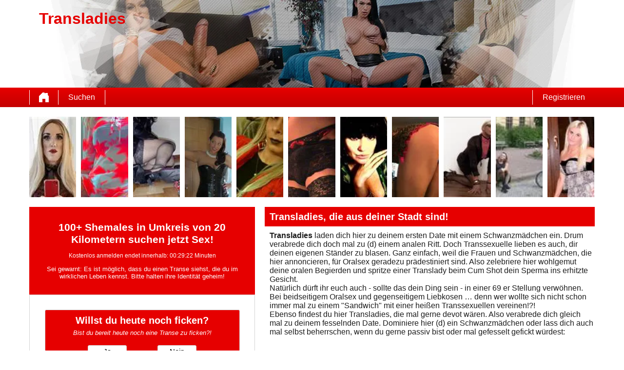

--- FILE ---
content_type: text/html; charset=UTF-8
request_url: https://transladies.net/
body_size: 7274
content:
<!DOCTYPE html>
<html lang="de">
<head>
	<title>Transladies präsentieren dir hier ihren prachtvollen Ständer</title>
	<meta name='title' content="Transladies präsentieren dir hier ihren prachtvollen Ständer">
	<meta charset='UTF-8'>
	<meta name='language' content="de" />
	<meta name='viewport' content="width=device-width, initial-scale=1.0">
	<meta name='description' content="Transladies präsentieren dir hier ihren Schwanz. Einen Ständer - samt lockenden Brüsten - die zu jeder Schandtat bereit sind. Drum date hier (d) eine Transe:">
	<meta name='keywords' content="Transladies">
	<link rel='shortcut icon' href='https://transladies.net/media/transladies.ico' />
	<meta http-equiv='X-UA-Compatible' content="IE=Edge">
	<link rel='apple-touch-icon' href='https://transladies.net/image/images/interface/favicon-heart.png'>
	<meta name="robots" content="index,follow" />
	<link rel='stylesheet' href='https://transladies.net/styles/template-2/assets/style/style.css' type='text/css'>
	<script src="https://ajax.googleapis.com/ajax/libs/jquery/3.5.1/jquery.min.js" defer></script>
	<script>
		var _gaq = _gaq || [];_gaq.push(['_setAccount', 'UA-149867191-3']);_gaq.push(['_trackPageview']);(function() {var ga = document.createElement('script'); ga.type = 'text/javascript'; ga.async = true;ga.src = ('https:' == document.location.protocol ? 'https://ssl' : 'http://www') + '.google-analytics.com/ga.js';var s = document.getElementsByTagName('script')[0]; s.parentNode.insertBefore(ga, s);})();
		var website_url = 'https://transladies.net/';
		var message_signup = 'Your request is being processed, please check your spambox for the confirmation email';
	</script>
	<link rel='stylesheet' href='https://transladies.net/styles/homepages/assets/style/homepage-2.css@forms/interactive/mbi/assets/style/interactive-countdown-search.css@headers/assets/style/header-1.css@footer/assets/style/footer.css@profiles/assets/style/profile-small-image-only.css@profiles/assets/style/profile-expanded-image.css' type='text/css'>
	<script src='https://transladies.net/scripts/general-scripts/password-check.js@general-scripts/username-check.js@general-scripts/email-check.js@forms/interactive/mbi/assets/script/interactive-countdown-search.js' async></script>
	<link href='https://transladies.net/' rel='canonical'>
	
	<style>*{color:#1C1C1C;}div.title-bar h1, div.title-bar h2, div.title-bar h3, div.title-bar h4, div.title-bar div, div.title-bar span{color:#FFFFFF}</style>
	
</head>
<body style='background-color:#FFFFFF'>
	<div id='wrapper'>
		
<div id='header' style='background-color:#FFFFFF'>
	<div class='center-container'>
		<div id='banner-container' class='center-container' onClick="window.location.href='https://transladies.net/'" style="background-image:url('https://transladies.net//banner/header-1/banner-h1-12.webp?id=345-header-image')">
			<span style='color:#E60000'>Transladies</span>
		</div>
	</div>
</div>
<div id='menu-container' style="background-image: -webkit-linear-gradient(top,#E60000 0,#C40000 100%);
    background-image: -o-linear-gradient(top,#E60000 0,#C40000 100%);
    background-image: linear-gradient(to bottom,#E60000 0,#C40000 100%);
    background-repeat: repeat-x;
    filter: progid:DXImageTransform.Microsoft.gradient(startColorstr='#ff2b0c0c', endColorstr='#ffb50000', GradientType=0);">
	<div class='center-container'>
		<div class='menu-item' id='home' style='border-left:1px solid #FFFFFF;border-right:1px solid #FFFFFF'><a style='width:100%;height:100%' href='https://transladies.net/' title='Transladies'></a></div>
		<div class='menu-item ' id='search' style='border-right:1px solid #FFFFFF'><a style='color:#FFFFFF' href='https://transladies.net/suche/' title='Suchen'>Suchen</a></div>
		
		<div class='menu-item ' id='signup' style='border-left:1px solid #FFFFFF'><a style='color:#FFFFFF' href='https://transladies.net/registrieren/' title='Registrieren'>Registrieren</a></div>
	</div>
</div>

<div class='clear'></div>

<div class='center-container'>
	<div class='col-md-12'>
<div class='profile-container small-image-only small ' onClick="window.location.href='https://transladies.net/deutschland/nordrhein-westfalen/sweetandrea-9226100/'">
	<div class='image'><img src='https://transladies.net/profile-image/44/10173977/7a64c03321641a6693035d64b3907748-160.webp?id=345-profile-id-9226100' alt='Sweetandrea' width='96' height='165' loading='lazy'></div>
</div>
<div class='profile-container small-image-only small ' onClick="window.location.href='https://transladies.net/deutschland/hessen/ginavagin-6605016/'">
	<div class='image'><img src='https://transladies.net/profile-image/120/8301620/0bc081e4b7fd275704f42aed073370af-160.webp?id=345-profile-id-6605016' alt='GinaVagin' width='96' height='165' loading='lazy'></div>
</div>
<div class='profile-container small-image-only small ' onClick="window.location.href='https://transladies.net/deutschland/hamburg/trans-nastassja-6718609/'">
	<div class='image'><img src='https://transladies.net/profile-image/122/6576115/590e43aec32831bb04d9aa2d2a3d3a2a-160.webp?id=345-profile-id-6718609' alt='Trans-Nastassja' width='96' height='165' loading='lazy'></div>
</div>
<div class='profile-container small-image-only small ' onClick="window.location.href='https://transladies.net/deutschland/bremen/violetblack-7221851/'">
	<div class='image'><img src='https://transladies.net/profile-image/148/6890185/491a9326f0d19040c76d8468f2ca764f-160.webp?id=345-profile-id-7221851' alt='VioletBlack' width='96' height='165' loading='lazy'></div>
</div>
<div class='profile-container small-image-only small ' onClick="window.location.href='https://transladies.net/deutschland/sachsen/amybaby-7285517/'">
	<div class='image'><img src='https://transladies.net/profile-image/150/6937090/a5a46daa688b7cad7152615f1cf79669-160.webp?id=345-profile-id-7285517' alt='Amybaby' width='96' height='165' loading='lazy'></div>
</div>
<div class='profile-container small-image-only small ' onClick="window.location.href='https://transladies.net/deutschland/sachsen/jully4u-7336867/'">
	<div class='image'><img src='https://transladies.net/profile-image/152/7579117/96427c8b221070a35ecc07e9b80c27bc-160.webp?id=345-profile-id-7336867' alt='Jully4U' width='96' height='165' loading='lazy'></div>
</div>
<div class='profile-container small-image-only small ' onClick="window.location.href='https://transladies.net/deutschland/sachsen/italiasexy-5834068/'">
	<div class='image'><img src='https://transladies.net/profile-image/198/6072554/37b011450cc92375bca611b850e5800e-160.webp?id=345-profile-id-5834068' alt='ItaliaSexy' width='96' height='165' loading='lazy'></div>
</div>
<div class='profile-container small-image-only small ' onClick="window.location.href='https://transladies.net/deutschland/mecklenburg-vorpommern/luke23-5859451/'">
	<div class='image'><img src='https://transladies.net/profile-image/201/7545746/d65485177192f47b178604ba61647e5c-160.webp?id=345-profile-id-5859451' alt='Luke23' width='96' height='165' loading='lazy'></div>
</div>
<div class='profile-container small-image-only small ' onClick="window.location.href='https://transladies.net/deutschland/thueringen/marytv98-6153201/'">
	<div class='image'><img src='https://transladies.net/profile-image/221/5948878/8ee51a6ce536bc2feffd283ed5554875-160.webp?id=345-profile-id-6153201' alt='maryTV98' width='96' height='165' loading='lazy'></div>
</div>
<div class='profile-container small-image-only small ' onClick="window.location.href='https://transladies.net/deutschland/sachsen/denina-6401194/'">
	<div class='image'><img src='https://transladies.net/profile-image/241/6288198/9687fe9bedbd8dca5bcd4222327ab7c3-160.webp?id=345-profile-id-6401194' alt='Denina' width='96' height='165' loading='lazy'></div>
</div>
<div class='profile-container small-image-only small last' onClick="window.location.href='https://transladies.net/deutschland/hamburg/pattyangel-5441272/'">
	<div class='image'><img src='https://transladies.net/profile-image/260/4888457/a052e9cc78ecb34aae04feea7df6d304-160.webp?id=345-profile-id-5441272' alt='PattyAngel' width='96' height='165' loading='lazy'></div>
</div></div>
</div>

<div class='clear'></div>

<div class='center-container'>
	<div class='col-md-5' id='homepage-search-container'>
<script>
	// Set the date we're counting down to
	var coeff = 1000 * 60 * 15;
	var date = new Date();  //or use any other date
	var countDownDate = new Date(Math.round(date.getTime() / coeff) * coeff)

	

	var countDownDate = new Date(2026, 01, 27, 17, 15, 0);

	// Update the count down every 1 second
	var x = setInterval(function() {

		// Get today's date and time
		var now = new Date().getTime();

		// Find the distance between now and the count down date
		var distance = countDownDate - now;

		// Time calculations for days, hours, minutes and seconds
		var days = Math.floor(distance / (1000 * 60 * 60 * 24));
		var hours = Math.floor((distance % (1000 * 60 * 60 * 24)) / (1000 * 60 * 60));
		var minutes = Math.floor((distance % (1000 * 60 * 60)) / (1000 * 60));
		var seconds = Math.floor((distance % (1000 * 60)) / 1000);

		if(hours < 10){	hours = '0' + hours;}
		if(minutes < 10){	minutes = '0' + minutes;}
		if(seconds < 10){	seconds = '0' + seconds;}

		document.getElementById('countdown-timer-span').innerHTML = '00:' + minutes + ':' + seconds;

		// If the count down is finished, write some text
		if (distance < 0) {
			clearInterval(x);
			document.getElementById('countdown-timer-span').innerHTML = '00:00:00';
		}
	}, 1000);
</script>

<input type='hidden' id='popup-open-method' value='active-tab'>
<input type='hidden' id='popup-url' value='https://smsecure-dt.com/smartlink/?a=139534&sm=9829&mt=5&s1=exp&s2=345'>

<div id='interactive-countdown-search-container'>
	<div id='top-container' style='background-color:#E60000'>
		<div id='first-title' style='color:#FFFFFF'>100+ Shemales in Umkreis von 20 Kilometern suchen jetzt Sex!</div>
		<div id='countdown-timer' style='color:#FFFFFF'>Kostenlos anmelden endet innerhalb: <span style='color:#FFFFFF' id='countdown-timer-span'>12:00:00</span> Minuten</div>
		<div id='note' style='color:#FFFFFF'>Sei gewarnt: Es ist möglich, dass du einen Transe siehst, die du im wirklichen Leben kennst. Bitte halten ihre Identität geheim!</div>
	</div>
	
	<div id='bottom-container'>
	
		<div class='question-container' id='question-1' style='background-color:#E60000'>
			<div class='question-title'>Willst du heute noch ficken?</div>
			<div class='question-description'>Bist du bereit heute noch eine Transe zu ficken?!</div>
			<div id='button-yes' onClick="search_choice('question-2')">Ja</div>
			<div id='button-no' onClick="search_choice('question-2')">Nein</div>
		</div>
		
		<div class='question-container' id='question-2' style='background-color:#E60000'>
			<div class='question-title'>Wie viele Transen möchtest du ficken?</div>
			<div class='question-description'>Es gibt 125 Transen im Umkreis von 20km die heute noch ficken mochten</div>
			<div id='button-one' onClick="search_choice('question-3')">1</div>
			<div id='button-two' onClick="search_choice('question-3')">2</div>
			<div id='button-three' onClick="search_choice('question-3')">3</div>
			<div id='button-four' onClick="search_choice('question-3')">4+</div>
		</div>
		
		<div class='question-container' id='question-3' style='background-color:#E60000'>
			<div class='question-title'><label for='select-province'>In welcher Region würdest du gerne Frauen ficken? Transen?</label></div>
			<div class='question-description'>Es sind 127 Transen online die jetzt auch ficken mochten!</div>
			<select id='select-province'><option value='choose'>Wählen...</option><optgroup label='Deutschland'><option value='1'>Baden-Württemberg</option><option value='2'>Bayern</option><option value='14'>Berlin</option><option value='3'>Brandenburg</option><option value='27'>Bremen</option><option value='28'>Hamburg</option><option value='4'>Hessen</option><option value='5'>Mecklenburg-Vorpommern</option><option value='6'>Niedersachsen</option><option value='7'>Nordrhein-Westfalen</option><option value='8'>Rheinland-Pfalz</option><option value='9'>Saarland</option><option value='11'>Sachsen</option><option value='10'>Sachsen-Anhalt</option><option value='12'>Schleswig-Holstein</option><option value='13'>Thüringen</option></optgroup><optgroup label='Schweiz'><option value='47'>Aargau</option><option value='43'>Appenzell Ausserrhoden</option><option value='44'>Appenzell Innerrhoden</option><option value='41'>Basel</option><option value='30'>Bern</option><option value='38'>Freiburg</option><option value='36'>Glarus</option><option value='78'>Graubünden</option><option value='31'>Luzern</option><option value='35'>Nidwalden</option><option value='34'>Obwalden</option><option value='45'>Sankt Gallen</option><option value='42'>Schaffhausen</option><option value='33'>Schwyz</option><option value='39'>Solothurn</option><option value='48'>Thurgau</option><option value='32'>Uri</option><option value='51'>Wallis</option><option value='37'>Zug</option><option value='79'>Zürich</option></optgroup><optgroup label='Österreich'><option value='66'>Burgenland</option><option value='74'>Kärnten</option><option value='75'>Niederösterreich</option><option value='76'>Oberösterreich</option><option value='68'>Salzburg</option><option value='80'>Steiermark</option><option value='71'>Tirol</option><option value='72'>Vorarlberg</option><option value='65'>Wien</option></optgroup></select>
			<div id='button-search' onClick="search_choice('question-4')">Suchen Transen</div>
		</div>
		
		<div class='question-container' id='question-4' style='background-color:#E60000'>
			<div class='question-title'><label for='username'>Wie kannn diese Transen dich anrufen??</label></div>
			<div class='question-description'>Diese Transen warten auch dich. Die Frage ist: bist du bereit?</div>
			<input type='text' name='username' id='username' placeholder='Benutzername...'>
			<div id='button-search-women' onClick="search_choice('question-5')">Kontaktieren  Transen</div>
			<div class='clear'></div>
			<span id='username-error' style='color:#4F4F4F'></span>
		</div>
		
		<div class='question-container' id='question-5' style='background-color:#E60000'>
			<div class='question-title'><label for='email'>Wie kannn diese Transen dich antworten??</label></div>
			<div class='question-description'>Es gibt viele Transen die dich kontaktieren möchten. Geben die eine Möglichkeit sich mit sie in Verbindung zu stellen!</div>
			<input type='text' name='email' id='email' placeholder='E-Mail-Adresse...'>
			<div id='button-search-last' onClick="search_choice('question-6')">Weiter</div>
		</div>

		<div class='question-container' id='question-6' style='background-color:#E60000'>
			<div class='question-title'>Geben Sie Ihr Passwort ein</div>
			<div class='question-description'></div>
			<input type='password' name='password' id='password' placeholder='Kennwort...'>
			<span id='error-sign' style='float:left;width:100%;text-align:center;color:red'></span>
			<div id='button-search-back' onClick="$('#question-5').css('display', 'block');$('#question-6').css('display', 'none')">Zurück</div>
			<div id='button-search-last-last' onClick="search_choice('question-7')">Suchen</div>
		</div>
		
	</div>
	
</div>

<input type='hidden' id='signup-source' value='interactive-cd-search-form'>
<input type="hidden" name="talon6" value='{"version": 6, "status": -1}' id="talon6"> 

<script src="https://partnerapi.mastersinleads.com/EHawkTalon_v607.js"></script> 
<script>eHawkTalon();</script>
</div>
	<div class='col-md-7' id='homepage-first-content-container'>
		<div class='col-md-12 padding-left title-bar' style='background-color:#E60000'><h1>Transladies, die aus deiner Stadt sind!</h1></div>
		<div class='clear'></div>
		<div class='col-md-12 padding-left'><strong>Transladies</strong> laden dich hier zu deinem ersten Date mit einem Schwanzmädchen ein. Drum verabrede dich doch mal zu (d) einem analen Ritt. Doch Transsexuelle lieben es auch, dir deinen eigenen Ständer zu blasen. Ganz einfach, weil die Frauen und Schwanzmädchen, die hier annoncieren, für Oralsex geradezu prädestiniert sind. Also zelebriere hier wohlgemut deine oralen Begierden und spritze einer Translady beim Cum Shot dein Sperma ins erhitzte Gesicht.<br />
Natürlich dürft ihr euch auch - sollte das dein Ding sein - in einer 69 er Stellung verwöhnen. Bei beidseitigem Oralsex und gegenseitigem Liebkosen … denn wer wollte sich nicht schon immer mal zu einem "Sandwich" mit einer heißen Transsexuellen vereinen!?!<br />
Ebenso findest du hier Transladies, die mal gerne devot wären. Also verabrede dich gleich mal zu deinem fesselnden Date. Dominiere hier (d) ein Schwanzmädchen oder lass dich auch mal selbst beherrschen, wenn du gerne passiv bist oder mal gefesselt gefickt würdest:</div>
	</div>
</div>

<div class='clear'></div>

<div class='center-container'>
	<div class='col-md-12'>
		<div class='profile-columns-container'>
<div class='profile-container expanded-image small'>
	<div class='online'></div>
	<div class='image' onClick="window.location.href='https://transladies.net/deutschland/niedersachsen/gamerkattyx3-7980292/'"><img src='https://transladies.net/profile-image/70/7653537/fe4e4131362fc6f9521d3fdf4289cce2-320.webp?id=345-profile-id-7980292' alt='gamerkattyx3' width='217' height='200' loading='lazy'></div>
	
	<div class='details-container' style='background-color:#C40000'>
		<div class='top-row'>gamerkattyx3 <span class='age'>(33)</span></div>
		<div class='distance'><strong>15 km</strong> weit entfernt von dir</div>
		<div class='description' style='background-color:#C40000'>roleplay zb</div>
		<div class='button-look' style='background-color:#4F4F4F'><a style='color:#FFFFFF' href='https://transladies.net/deutschland/niedersachsen/gamerkattyx3-7980292/' title='Profil anzeigen'>Profil anzeigen</a></div>
	</div>
	
</div>
<div class='profile-container expanded-image small'>
	<div class='online'></div>
	<div class='image' onClick="window.location.href='https://transladies.net/deutschland/hessen/ginavagin-6605016/'"><img src='https://transladies.net/profile-image/120/8301620/0bc081e4b7fd275704f42aed073370af-320.webp?id=345-profile-id-6605016' alt='GinaVagin' width='217' height='200' loading='lazy'></div>
	
	<div class='details-container' style='background-color:#C40000'>
		<div class='top-row'>GinaVagin <span class='age'>(44)</span></div>
		<div class='distance'><strong>14 km</strong> weit entfernt von dir</div>
		<div class='description' style='background-color:#C40000'></div>
		<div class='button-look' style='background-color:#4F4F4F'><a style='color:#FFFFFF' href='https://transladies.net/deutschland/hessen/ginavagin-6605016/' title='Profil anzeigen'>Profil anzeigen</a></div>
	</div>
	
</div>
<div class='profile-container expanded-image small'>
	<div class='online'></div>
	<div class='image' onClick="window.location.href='https://transladies.net/deutschland/hamburg/trans-nastassja-6718609/'"><img src='https://transladies.net/profile-image/122/6576115/590e43aec32831bb04d9aa2d2a3d3a2a-320.webp?id=345-profile-id-6718609' alt='Trans-Nastassja' width='217' height='200' loading='lazy'></div>
	
	<div class='details-container' style='background-color:#C40000'>
		<div class='top-row'>Trans-Nastassja <span class='age'>(43)</span></div>
		<div class='distance'><strong>15 km</strong> weit entfernt von dir</div>
		<div class='description' style='background-color:#C40000'></div>
		<div class='button-look' style='background-color:#4F4F4F'><a style='color:#FFFFFF' href='https://transladies.net/deutschland/hamburg/trans-nastassja-6718609/' title='Profil anzeigen'>Profil anzeigen</a></div>
	</div>
	
</div>
<div class='profile-container expanded-image small'>
	<div class='online'></div>
	<div class='image' onClick="window.location.href='https://transladies.net/deutschland/bremen/violetblack-7221851/'"><img src='https://transladies.net/profile-image/148/6890185/491a9326f0d19040c76d8468f2ca764f-320.webp?id=345-profile-id-7221851' alt='VioletBlack' width='217' height='200' loading='lazy'></div>
	
	<div class='details-container' style='background-color:#C40000'>
		<div class='top-row'>VioletBlack <span class='age'>(45)</span></div>
		<div class='distance'><strong>11 km</strong> weit entfernt von dir</div>
		<div class='description' style='background-color:#C40000'></div>
		<div class='button-look' style='background-color:#4F4F4F'><a style='color:#FFFFFF' href='https://transladies.net/deutschland/bremen/violetblack-7221851/' title='Profil anzeigen'>Profil anzeigen</a></div>
	</div>
	
</div>
<div class='profile-container expanded-image small'>
	<div class='online'></div>
	<div class='image' onClick="window.location.href='https://transladies.net/deutschland/sachsen/amybaby-7285517/'"><img src='https://transladies.net/profile-image/150/6937090/a5a46daa688b7cad7152615f1cf79669-320.webp?id=345-profile-id-7285517' alt='Amybaby' width='217' height='200' loading='lazy'></div>
	
	<div class='details-container' style='background-color:#C40000'>
		<div class='top-row'>Amybaby <span class='age'>(28)</span></div>
		<div class='distance'><strong>10 km</strong> weit entfernt von dir</div>
		<div class='description' style='background-color:#C40000'></div>
		<div class='button-look' style='background-color:#4F4F4F'><a style='color:#FFFFFF' href='https://transladies.net/deutschland/sachsen/amybaby-7285517/' title='Profil anzeigen'>Profil anzeigen</a></div>
	</div>
	
</div>
<div class='profile-container expanded-image small'>
	<div class='offline'></div>
	<div class='image' onClick="window.location.href='https://transladies.net/deutschland/sachsen/jully4u-7336867/'"><img src='https://transladies.net/profile-image/152/7579117/96427c8b221070a35ecc07e9b80c27bc-320.webp?id=345-profile-id-7336867' alt='Jully4U' width='217' height='200' loading='lazy'></div>
	
	<div class='details-container' style='background-color:#C40000'>
		<div class='top-row'>Jully4U <span class='age'>(47)</span></div>
		<div class='distance'><strong>13 km</strong> weit entfernt von dir</div>
		<div class='description' style='background-color:#C40000'></div>
		<div class='button-look' style='background-color:#4F4F4F'><a style='color:#FFFFFF' href='https://transladies.net/deutschland/sachsen/jully4u-7336867/' title='Profil anzeigen'>Profil anzeigen</a></div>
	</div>
	
</div>
<div class='profile-container expanded-image small'>
	<div class='offline'></div>
	<div class='image' onClick="window.location.href='https://transladies.net/deutschland/sachsen/italiasexy-5834068/'"><img src='https://transladies.net/profile-image/198/6072554/37b011450cc92375bca611b850e5800e-320.webp?id=345-profile-id-5834068' alt='ItaliaSexy' width='217' height='200' loading='lazy'></div>
	
	<div class='details-container' style='background-color:#C40000'>
		<div class='top-row'>ItaliaSexy <span class='age'>(37)</span></div>
		<div class='distance'><strong>6 km</strong> weit entfernt von dir</div>
		<div class='description' style='background-color:#C40000'>Na du! Ich bin Samy auch Berlin, ich bin Italienerin, ich bin 28 Jahre. Sexy und bereit fur dich ;)</div>
		<div class='button-look' style='background-color:#4F4F4F'><a style='color:#FFFFFF' href='https://transladies.net/deutschland/sachsen/italiasexy-5834068/' title='Profil anzeigen'>Profil anzeigen</a></div>
	</div>
	
</div>
<div class='profile-container expanded-image small'>
	<div class='online'></div>
	<div class='image' onClick="window.location.href='https://transladies.net/deutschland/mecklenburg-vorpommern/luke23-5859451/'"><img src='https://transladies.net/profile-image/201/7545746/d65485177192f47b178604ba61647e5c-320.webp?id=345-profile-id-5859451' alt='Luke23' width='217' height='200' loading='lazy'></div>
	
	<div class='details-container' style='background-color:#C40000'>
		<div class='top-row'>Luke23 <span class='age'>(33)</span></div>
		<div class='distance'><strong>7 km</strong> weit entfernt von dir</div>
		<div class='description' style='background-color:#C40000'></div>
		<div class='button-look' style='background-color:#4F4F4F'><a style='color:#FFFFFF' href='https://transladies.net/deutschland/mecklenburg-vorpommern/luke23-5859451/' title='Profil anzeigen'>Profil anzeigen</a></div>
	</div>
	
</div>
<div class='profile-container expanded-image small'>
	<div class='online'></div>
	<div class='image' onClick="window.location.href='https://transladies.net/deutschland/thueringen/marytv98-6153201/'"><img src='https://transladies.net/profile-image/221/5948878/8ee51a6ce536bc2feffd283ed5554875-320.webp?id=345-profile-id-6153201' alt='maryTV98' width='217' height='200' loading='lazy'></div>
	
	<div class='details-container' style='background-color:#C40000'>
		<div class='top-row'>maryTV98 <span class='age'>(38)</span></div>
		<div class='distance'><strong>8 km</strong> weit entfernt von dir</div>
		<div class='description' style='background-color:#C40000'></div>
		<div class='button-look' style='background-color:#4F4F4F'><a style='color:#FFFFFF' href='https://transladies.net/deutschland/thueringen/marytv98-6153201/' title='Profil anzeigen'>Profil anzeigen</a></div>
	</div>
	
</div>
<div class='profile-container expanded-image small'>
	<div class='offline'></div>
	<div class='image' onClick="window.location.href='https://transladies.net/deutschland/sachsen/denina-6401194/'"><img src='https://transladies.net/profile-image/241/6288198/9687fe9bedbd8dca5bcd4222327ab7c3-320.webp?id=345-profile-id-6401194' alt='Denina' width='217' height='200' loading='lazy'></div>
	
	<div class='details-container' style='background-color:#C40000'>
		<div class='top-row'>Denina <span class='age'>(46)</span></div>
		<div class='distance'><strong>4 km</strong> weit entfernt von dir</div>
		<div class='description' style='background-color:#C40000'></div>
		<div class='button-look' style='background-color:#4F4F4F'><a style='color:#FFFFFF' href='https://transladies.net/deutschland/sachsen/denina-6401194/' title='Profil anzeigen'>Profil anzeigen</a></div>
	</div>
	
</div></div>
	</div>
</div>

<div class='clear'></div>

<div class='center-container'>
	<div class='col-md-12'><h2>Transladies treiben dich schier in den Wahnsinn!</h2><br>Transladies sind für jeden Spaß zu haben und wollen auch die Pforte zu deinem erotischen Glück werden. Also leg dir noch heute auf https://transladies.net deinen eigenen Account an und verabrede dich mit Damen, die aus deiner Region sind. Denn auch für (d) ein erotisches Techtelmechtel mit einer Translady musst du nicht mehr um den halben Erdball reisen … ganz im Gegenteil, denn hier triffst du Schwanzmädchen und Transsexuelle, die aus deiner eigenen Stadt sind.<br />
Tatsächlich liegt das Gute näher, als man (n) glaubt. Drum mach`auch du hier mit und lass dich von den Inseraten und Bildern inspirieren. Such dir hier - auf Transladies - (d) ein Gegenüber, das zu dir passt. Anschmiegsam oder auch mal herrisch, falls eine dominante Transsexuelle dein lang gehegter Traum ist. Denn auch Transladies folgen dem Mainstream und lieben es, bizarr zu sein.<br />
Also mach auch du hier mit und steig in (d) ein Rollenspiel mit einer transsexuellen Dame ein!!!<br />
<br />
<h2>TS Ladies wollen Sexkontakt!</h2><br />
TS Ladies suchen Männer jeden Alters. Es ist ihnen also egal, ob du 18 oder 70 bist, solange du ein bisschen ein echter Kerl bist. Jemand, der weiß, wie man Sex hat und sich nicht so leicht unterkriegen lässt. Wenn du Sex so sehr liebst wie diese Transgirls, dann solltest du ihnen wirklich eine Nachricht schicken, denn du bist die Person, nach der sie suchen. Diese lustigen und besonders geilen Tsladies, die sich sehr auf einen geilen Chat mit dir freuen. Und wenn wir von einem geilen Chat sprechen, dann meinen wir natürlich einen geilen und aufregenden Chat über die geilsten Fantasien. Sie interessieren sich nicht für Ihr Auto oder dafür, was die Wirtschaft tun wird. Aber sie sind umso mehr daran interessiert, was du mit ihnen machen möchtest und wie du sie heiß machen würdest.<br />
<br />
Das Tolle an all dem ist, dass wir vor kurzem die Website neu gestaltet haben. Dies hat es uns ermöglicht, von nun an einen noch besseren Service zu bieten. Was bedeutet das für Sie? Nun, unter anderem, dass Sie von nun an unsere Dienste auf jeder Plattform genießen können, wo immer Sie sich auf der Welt befinden. Du bist im Ausland und freust dich auf einen geilen Chat mit TS Ladies? Von nun an wird dies sicherlich kein Problem mehr sein. Sie können Nachrichten von Ihrem Telefon, Laptop oder PC senden, wann und wo immer Sie wollen. Alles, was Sie tun müssen, ist ein kostenloses Konto einzurichten. Damit ist sichergestellt, dass die Damen auch Ihren Benutzernamen sehen können. Es ist nichts weiter als das. Das Anlegen des Kontos dauert ebenfalls nur wenige Minuten und dann können Sie sofort mit dem Versenden von Nachrichten beginnen. Willst du mit heißen TS Ladies in Kontakt treten? Registrieren Sie sich kostenlos!<br />
<br />
</div>
</div>

<div class='clear'></div>

</div>
<!-- WRAPPER OPENS IN THE MAIN TEMPLATE HEADER -->

<div class='clear'></div>

<div class='center-container' id='total-footer-container'>

	<div class='col-md-12' id='main-footer-container'></div>
	<div class='col-md-12' id='main-footer-container-mobile'></div>

	<div class='clear'></div>

	<div class='col-md-12' id='footer-container'>
		Transladies &copy; 2012 - 2026 
		| <a href='https://transladies.net/sitemap.xml' title='Sitemap'>Sitemap</a>
		| <a href='https://transladies.net/agb/' title='AGB'>AGB</a>
		| <a href='https://transladies.net/datenschutz/' title='Datenschutzerklärung'>Datenschutzerklärung</a>
		| <a href='https://transladies.net/kontakt/' title='Kontakt'>Kontakt</a>
		| <a href='https://transladies.net/impressum/' title='impressum'>impressum</a>
	</div>
	
</div>

<style></style>

		<!-- WRAPPER CLOSES IN THE FOOTER -->
</body>
</html>

--- FILE ---
content_type: text/css;charset=UTF-8
request_url: https://transladies.net/styles/homepages/assets/style/homepage-2.css@forms/interactive/mbi/assets/style/interactive-countdown-search.css@headers/assets/style/header-1.css@footer/assets/style/footer.css@profiles/assets/style/profile-small-image-only.css@profiles/assets/style/profile-expanded-image.css
body_size: 1419
content:
#homepage-search-container{padding-right:20px;box-sizing:border-box}
#homepage-search-container, #homepage-first-content-container{height:450px;margin-bottom:20px}
#homepage-first-content-container div.title-bar{margin-bottom:10px}

@media screen and (max-width: 850px) {
    #homepage-search-container{width:100%}
    #homepage-first-content-container{width:100%}
}#interactive-countdown-search-container{float:left;width:100%}
#interactive-countdown-search-container div#top-container{float:left;width:100%;padding:30px 20px 30px 20px;box-sizing:border-box}
#interactive-countdown-search-container div#top-container div{float:left;width:100%;text-align:center}
#interactive-countdown-search-container div#top-container div#first-title{font-weight:bold;font-size:16pt;margin-bottom:10px}
#interactive-countdown-search-container div#top-container div#countdown-timer{height:20px;line-height:20px;border-radius:4px;font-size:9pt;margin-bottom:10px}
#interactive-countdown-search-container div#top-container span#countdown-timer-span{font-size:9pt}
#interactive-countdown-search-container div#top-container div#note{font-size:10pt}
#interactive-countdown-search-container div#bottom-container{float:left;border:1px solid lightgrey;border-radius:0px 0px 5px 5px;padding:20px;box-sizing:border-box}
#interactive-countdown-search-container div#bottom-container div.disclaimer{float:left;width:100%;margin-top:40px;font-size:9pt;text-align:center}
#interactive-countdown-search-container div#bottom-container div.disclaimer a{font-size:9pt;}
#interactive-countdown-search-container div#bottom-container div.question-container{position:relative;float:left;width:95%;margin:10px 0px 0px 2.5%;height:auto;background-color:#fafafa;border:1px solid lightgrey;border-radius:3px;padding:10px 10px 30px 10px;box-sizing:border-box}
#interactive-countdown-search-container div#bottom-container div.question-container div.question-title{float:left;width:100%;font-size:15pt;font-weight:bold;text-align:center;color:#FFF}
#interactive-countdown-search-container div#bottom-container div.question-container div.question-description{float:left;width:100%;font-size:10pt;text-align:center;margin-top:6px;font-style:italic;color:#FFF}
#interactive-countdown-search-container div#bottom-container div.question-container div#button-yes{cursor:pointer;font-size:11pt;width:80px;height:25px;line-height:25px;text-align:center;position:absolute;bottom:-12.5px;left:22%;background-color:#FFF;color:black;border:1px solid lightgrey;border-radius:3px}
#interactive-countdown-search-container div#bottom-container div.question-container div#button-no{cursor:pointer;font-size:11pt;width:80px;height:25px;line-height:25px;text-align:center;position:absolute;bottom:-12.5px;right:22%;background-color:#FFF;color:black;border:1px solid lightgrey;border-radius:3px}

#interactive-countdown-search-container div#bottom-container div.question-container div#button-one{cursor:pointer;font-size:11pt;width:40px;height:25px;line-height:25px;text-align:center;position:absolute;bottom:-12.5px;left:16%;background-color:#FFF;color:black;border:1px solid lightgrey;border-radius:3px}
#interactive-countdown-search-container div#bottom-container div.question-container div#button-two{cursor:pointer;font-size:11pt;width:40px;height:25px;line-height:25px;text-align:center;position:absolute;bottom:-12.5px;left:36%;background-color:#FFF;color:black;border:1px solid lightgrey;border-radius:3px}
#interactive-countdown-search-container div#bottom-container div.question-container div#button-three{cursor:pointer;font-size:11pt;width:40px;height:25px;line-height:25px;text-align:center;position:absolute;bottom:-12.5px;left:56%;background-color:#FFF;color:black;border:1px solid lightgrey;border-radius:3px}
#interactive-countdown-search-container div#bottom-container div.question-container div#button-four{cursor:pointer;font-size:11pt;width:40px;height:25px;line-height:25px;text-align:center;position:absolute;bottom:-12.5px;left:76%;background-color:#FFF;color:black;border:1px solid lightgrey;border-radius:3px}

#interactive-countdown-search-container div#bottom-container div.question-container#question-3 select{width:100%;height:25px;line-height:25px;margin-top:10px}
#interactive-countdown-search-container div#bottom-container div.question-container div#button-search{cursor:pointer;font-size:11pt;width:190px;height:25px;line-height:25px;text-align:center;position:absolute;bottom:-12.5px;left:26%;background-color:#FFF;color:black;border:1px solid lightgrey;border-radius:3px}

#interactive-countdown-search-container div#bottom-container div.question-container#question-4 input{width:100%;height:25px;line-height:25px;margin-top:10px}
#interactive-countdown-search-container div#bottom-container div.question-container div#button-search-women{cursor:pointer;font-size:11pt;width:190px;height:25px;line-height:25px;text-align:center;position:absolute;bottom:-12.5px;left:26%;background-color:#FFF;color:black;border:1px solid lightgrey;border-radius:3px}

#interactive-countdown-search-container div#bottom-container div.question-container#question-5 input{width:100%;height:25px;line-height:25px;margin-top:10px}
#interactive-countdown-search-container div#bottom-container div.question-container div#button-search-last{cursor:pointer;font-size:11pt;width:200px;height:25px;line-height:25px;text-align:center;position:absolute;bottom:-12.5px;left:26%;background-color:#FFF;color:black;border:1px solid lightgrey;border-radius:3px}
#interactive-countdown-search-container div#bottom-container div.question-container div#button-search-back{cursor:pointer;font-size:11pt;width:100px;height:25px;line-height:25px;text-align:center;position:absolute;bottom:-12.5px;left:16%;background-color:#FFF;color:black;border:1px solid lightgrey;border-radius:3px}
#interactive-countdown-search-container div#bottom-container div.question-container div#button-search-last-last{cursor:pointer;font-size:11pt;width:100px;height:25px;line-height:25px;text-align:center;position:absolute;bottom:-12.5px;left:56%;background-color:#FFF;color:black;border:1px solid lightgrey;border-radius:3px}

#interactive-countdown-search-container div#bottom-container div.question-container#question-6 input{width:100%;height:25px;line-height:25px;margin-top:10px}
#interactive-countdown-search-container div#bottom-container div.question-container div#button-search-women{cursor:pointer;font-size:11pt;width:190px;height:25px;line-height:25px;text-align:center;position:absolute;bottom:-12.5px;left:26%;background-color:#FFF;color:black;border:1px solid lightgrey;border-radius:3px}

#question-2, #question-3, #question-4, #question-5, #question-6{display:none}



@media screen and (max-width: 420px) {
    #interactive-countdown-search-container div#bottom-container div.question-container div#button-yes{width:60px}
    #interactive-countdown-search-container div#bottom-container div.question-container div#button-no{width:60px}
}#header{float:left;width:100%;height:auto}
#header div#banner-container{position:relative;background-size: contain;background-repeat: no-repeat;width: 100%;height: 180px;padding-top: 15.5%;}
#header div#banner-container span{font-weight:bold;font-size:24pt;top:20px;left:20px;position:absolute;-webkit-user-select:none;-moz-user-select:none;-ms-user-select:none;user-select:none}
#menu-container{float:left;width:100%;height:40px;margin-bottom:10px}
#menu-container div.menu-item{float:left;height:30px;line-height:30px;margin-top:5px;}
#menu-container div.menu-item a{text-decoration:none;display:block;padding:0px 20px 0px 20px}
#menu-container div.menu-item.active a{font-weight:bold}
#menu-container div.menu-item#home{background-image:url('/image/headers/images/header-1/icon-home.webp');background-repeat:no-repeat;background-position:50%;width:60px;cursor:pointer}
#menu-container div.menu-item#login{float:right}
#menu-container div.menu-item#signup{float:right}

@media screen and (max-width: 1160px) {
	#banner-container{background-size:100% auto;background-repeat:no-repeat;}
	#header div#banner-container{height:auto}
}

@media screen and (max-width: 500px) {
	#menu-container div.menu-item a{padding:0px 10px 0px 10px}
	#header div#banner-container span{top:10px;font-size:18pt}
}

@media screen and (max-width: 400px) {
	#menu-container div.menu-item a{padding:0px 6px 0px 6px;font-size:11pt}
}

@media screen and (max-width: 360px) {
	#menu-container div.menu-item a{font-size:9pt}
}

@media screen and (max-width: 300px) {
	#menu-container div.menu-item a{font-size:8pt}
}#main-footer-container-mobile{display:none}
#main-footer-container{display:block}

@media screen and (max-width: 500px) {
    #main-footer-container-mobile{display:block}
    #main-footer-container-mobile a{font-size:14pt;margin-bottom:15px;float:left;width:100%}
    #main-footer-container{display:none}
}.profile-container{cursor:pointer}
.profile-container.small-image-only{float:left;position:relative;width:96.3px;margin:10px 10px 20px 0px}
.profile-container.small-image-only.last{margin-right:0px}
.profile-container.small-image-only div.image{float:left;width:100%;height:165px}
.profile-container.small-image-only div.image img{object-fit:cover;width:100%;height:100%}

.profile-columns-container{columns:5 200px;column-gap:1rem}
.profile-columns-container div.profile-container.expanded-image{position:relative;margin:0 1rem 1rem 0;display:inline-block;width:100%;border:1px solid lightgrey}
.profile-container.expanded-image{border-radius:3px;width:185px;border-radius:4px 4px 0px 0px;overflow:hidden}
.profile-container.expanded-image div.online{position:absolute;top:4px;right:4px;height:10px;width:10px;background-color:lightgreen;border-radius:50px}
.profile-container.expanded-image div.offline{position:absolute;top:4px;right:4px;height:10px;width:10px;background-color:red;border-radius:50px}
.profile-container.expanded-image div.image{float:left;width:100%;height:200px}
.profile-container.expanded-image div.image img{object-fit:cover;width:100%;height:100%}
.profile-container.expanded-image div.details-container{float:left;width:100%;padding:15px;box-sizing:border-box;background-color:#eeeeee;border-radius:0px 0px 4px 4px}
.profile-container.expanded-image div.details-container div.top-row{float:left;width:100%;text-align:center;font-weight:bold;font-size:12pt;color:#FFF}
.profile-container.expanded-image div.details-container div.top-row span{font-weight:normal;font-size:9pt;color:#FFF}
.profile-container.expanded-image div.details-container div.distance{float:left;width:100%;text-align:center;font-size:9pt;margin-top:4px;color:#FFF}
.profile-container.expanded-image div.details-container div.distance strong{font-size:9pt;color:#FFF}
.profile-container.expanded-image div.details-container div.description{float:left;width:100%;margin:10px 0px 0px 0px;color:#FFF;padding:8px;box-sizing:border-box;font-size:10pt;font-style:italic}
.profile-container.expanded-image div.details-container div.button-look{float:left;width:100%;height:25px;line-height:25px;border-radius:3px;margin-top:10px}
.profile-container.expanded-image div.details-container div.button-look a{display:block;width:100%;text-align:center;text-decoration:none}